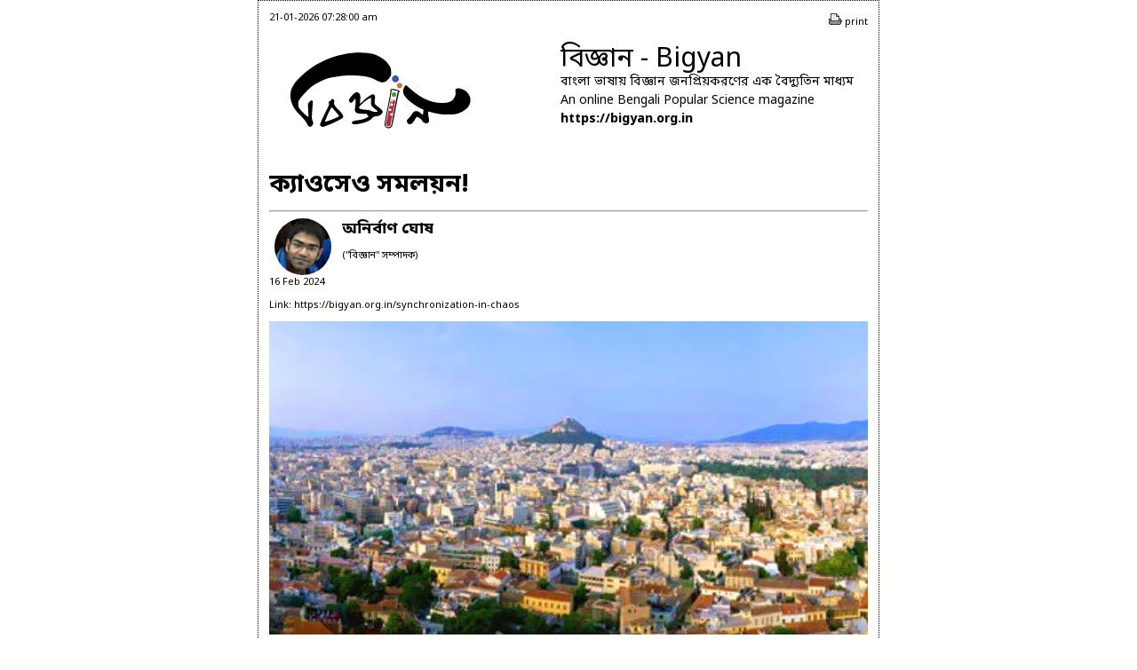

--- FILE ---
content_type: text/html; charset=UTF-8
request_url: https://bigyan.org.in/print/post/synchronization-in-chaos
body_size: 6550
content:
<!DOCTYPE HTML><html lang=en-US><head><meta charset="UTF-8"><meta http-equiv="Content-Type" content="text/html; charset=UTF-8"><link rel=dns-prefetch href=//fonts.googleapis.com><link rel=dns-prefetch href=//www.google-analytics.com><link rel=stylesheet id=theme-google-font-css  href='https://fonts.googleapis.com/css2?family=Noto+Sans+Bengali%3Awght%40400%3B700&#038;display=swap&#038;ver=5.7.9' type=text/css media=all><link rel=stylesheet href=https://bigyan.org.in/wp-content/cache/minify/a5ff7.css media=all><link rel=stylesheet href=https://bigyan.org.in/wp-content/cache/minify/631ea.css media=all><title>Print post :: ক্যাওসেও সমলয়ন!</title><style>body{margin:0px;padding:0px;text-align:center;color:#000;font-family:'Noto Sans Bengali',sans-serif;font-weight:400}h1,h2,h3,h4,h5,h6{font-weight:700}.print_wrapper{width:100;max-width:700px;box-sizing:border-box;padding:12px;border:1px dotted #000;margin:auto}.print_content{text-align:left}.print_content img{max-width:100%;height:auto}.print_content h1{margin:0px}.rtext{width:300px;float:left;margin:auto}.ltext{width:470px;float:left;font-size:8px;margin:auto}.clflt{clear:both;height:1px;width:100%;overflow:hidden}.post-auth{display:flex;flex-wrap:nowrap}.borg_coauth_img_link{display:inline-block;margin-right:12px}.borg_coauths{padding:0px 6px}.post-featimg{margin:0px;width:100%}.post-featimg img{width:100%;height:auto}.qrdiv{text-align:center}.qrdiv img{margin:auto}.rgt_dv{padding:8px 16px 8px 16px;box-sizing:border-box;float:right;text-align:left}.head_logo{float:left}.headcon h1{font-size:30px;font-weight:normal;margin:0px;padding:0px;line-height:30px}.headcon h2{font-weight:normal;font-size:14px;padding:0px;margin:0px}.headcon h3{padding:0px;margin:0px}a{color:inherit;text-decoration:none;border:none;outline:none}.lfsmargin{margin-right:8px;margin-bottom:2px}.lft_dv{width:260px;float:left}.wp-caption{padding:0px;border:1px solid #CCC;box-sizing:border-box;font-size:10pt;background:#FFF;box-shadow:0px 0px 5px #CCC;border-radius:4px;text-align:center;line-height:normal;max-width:100%}.wp-caption img{border-top-left-radius:4px;border-top-right-radius:4px;width:100%;height:auto}.wp-caption-text{padding-bottom:4px}.wp-block-image .aligncenter{text-align:center}.wp-block-image .alignright{text-align:right}.rfloat{float:left;width:400px}.lfloat{float:left}.alignright{float:right;margin:0 0 1em 1em}.alignleft{float:left;margin:0 1em 1em 0}.aligncenter{display:block;margin-left:auto;margin-right:auto}img.alignright{float:right;margin:0 0 1em 1em}img.alignleft{float:left;margin:0 1em 1em 0}img.aligncenter{display:block;margin-left:auto;margin-right:auto}a img.alignright{float:right;margin:0 0 1em 1em}a img.alignleft{float:left;margin:0 1em 1em 0}a img.aligncenter{display:block;margin-left:auto;margin-right:auto}.smlfnt{font-size:11px}</style> <script>function njsprint()
{
	window.print();
	return false;
}</script> <link href="https://bigyan.org.in/favicon.ico?v=2" rel="shortcut icon"  type=image/x-icon><link rel=canonical href=https://bigyan.org.in/synchronization-in-chaos></head><body onload="javascript: njsprint();"><div class=print_wrapper><p class="alignleft smlfnt">21-01-2026 07:28:00 am</p><p class="alignright smlfnt"><a href=# title=print onclick="javascript: return njsprint();"><img src=https://bigyan.org.in/print/print.gif width=15 height=15> print</a></p><div class=clflt>&nbsp;</div><div class=headcon><div class=lft_dv> <a href=https://bigyan.org.in class=head_logo><img src=https://bigyan.org.in/wp-content/themes/bigyan/assets/img/bigyan-logo.svg width=250 height=118 alt="বিজ্ঞান - Bigyan-logo"></a></div><div class=rgt_dv><h1><a href=https://bigyan.org.in>বিজ্ঞান - Bigyan</a></h1><h2>বাংলা ভাষায় বিজ্ঞান জনপ্রিয়করণের এক বৈদ্যুতিন মাধ্যম <br> An online Bengali Popular Science magazine</h2><h4>https://bigyan.org.in</h4></div><div class=clflt>&nbsp;</div></div><br><div class=print_content><h1>ক্যাওসেও সমলয়ন!</h1><hr><div class=post_auth><div class="post-auth smlfnt"><div class=borg_coauths><a href=https://bigyan.org.in/author/anirban-ghosh/ title="অনির্বাণ ঘোষ" class="borg_coauth_img_link lfloat"><img src=https://bigyan.org.in/wp-content/uploads/2024/02/anirban-ghosh-96x96.jpg class="avatar avatar-96 photo" alt=%e0%a6%85%e0%a6%a8%e0%a6%bf%e0%a6%b0%e0%a7%8d%e0%a6%ac%e0%a6%be%e0%a6%a3-%e0%a6%98%e0%a7%8b%e0%a6%b7 sizes="(max-width: 96px) 100vw, 96px" width=96 height=96></a><div class=lfloat><a href=https://bigyan.org.in/author/anirban-ghosh/ title="অনির্বাণ ঘোষ">অনির্বাণ ঘোষ</a><p>(&quot;বিজ্ঞান&quot; সম্পাদক)</p></div><div class=clflt>&nbsp;</div></div></div><div class=smlfnt>16 Feb 2024</div></div><div class=clflt>&nbsp;</div><p class=smlfnt>Link: https://bigyan.org.in/synchronization-in-chaos</p><div><figure class=post-featimg><img src=https://bigyan.org.in/wp-content/uploads/2024/02/athens.jpg alt=%e0%a6%95%e0%a7%8d%e0%a6%af%e0%a6%be%e0%a6%93%e0%a6%b8%e0%a7%87%e0%a6%93-%e0%a6%b8%e0%a6%ae%e0%a6%b2%e0%a7%9f%e0%a6%a8></figure></div> <br><div class=post-abstract>পদার্থবিদ্যার আপাত বিপরীতমুখী দুটো ধারণা হলো ক্যাওস আর সমলয়ন। ক্যাওসে দুটো সিস্টেম বা তন্ত্র আলাদাভাবে চলতে থাকে। অপরপক্ষে সবাই মিলে এক তালে চলারই আরেক নাম হলো সমলয়ন। কিন্তু নাছোড় বিজ্ঞানীরা এই দুটো ঘটনাকে মেলাতে চেয়েছেন আর তাতে সফলও হয়েছেন! শুধু তাই নয়, এই মেলবন্ধন ব্যবহার করে কীভাবে আরও সুরক্ষিতভাবে গোপন বার্তা পাঠানো যায় তার উপায়ও বাতলেছেন। এমনকি একদল বিজ্ঞানী লেজার রশ্মিতে এই দুটোর মেলবন্ধন ঘটিয়ে গ্রিসের এথেন্স (Athens) শহরাঞ্চলে 120 কিলোমিটার দূরে গোপন তথ্য আদানপ্রদানে সক্ষম হয়েছেন!</div><hr><p>গোপন সংকেত পাঠানো এবং আড়ি পেতে সেই সংকেত পড়ে ফেলা, দ্বিতীয় বিশ্বযুদ্ধের বোমাবাজির আড়ালে চলছিল আরেক যুদ্ধ। কে তাদের গোপন সংকেতকে কতটা সুরক্ষিত করতে পারে আর কে শত্রুর সংকেত-এর সুরক্ষাকে ভাঙতে পারে, সেই লড়াই চলছিল মিত্রশক্তি (ব্রিটেন, আমেরিকা) আর অক্ষশক্তির (জার্মানি, জাপান) মধ্যে। সেই যুদ্ধে যে জিতবে, বোমাবাজির যুদ্ধেও এগিয়ে সে। শত্রু কোথায় হামলা করবে, আগে থাকতে জেনে যাচ্ছে যে!</p><p>কিন্তু সেই সংকেতকে যদি এমন সুরক্ষা দেওয়া যেতো যে যাকে পাঠানো হচ্ছে, তার বাইরে আর কেউ সেটা পড়তে পারবে না, তাহলে কেমন হতো? তখন নিশ্চিন্ত হওয়া যেতো যে গোপন সংকেত গোপনই থাকছে। এই সংকেত গোপন রাখার অনেক ফিকির বেরিয়েছে। এর মধ্যে একটা হলো সংকেতটাকে একটা ক্যাওটিক (chaotic) সিগনালের মধ্যে লুকিয়ে রাখা।</p><figure class=wp-block-pullquote><blockquote><p>সংকেত গোপন রাখার অনেক ফিকির বেরিয়েছে। এর মধ্যে একটা হলো সংকেতটাকে একটা ক্যাওটিক (chaotic) সিগনালের মধ্যে লুকিয়ে রাখা।</p></blockquote></figure><h3>ক্যাওস (chaos)</h3><p>স্কুলে পদার্থবিদ্যার ক্লাসে আমরা যেসব সিস্টেম দেখি, (যেমন- সরল পেন্ডুলাম) তাদের ক্ষেত্রে প্রাথমিক অবস্থার সামান্য পরিবর্তন হলে চলপথেরও সামান্যই পরিবর্তন ঘটে।</p><figure class="wp-block-image size-large"><img loading=lazy width=574 height=264 src=https://bigyan.org.in/wp-content/uploads/2024/02/achaotic-system.gif alt class=wp-image-15360><figcaption><strong>অ-ক্যাওটিক সিস্টেম:</strong> প্রাথমিক অবস্থার সামান্য পরিবর্তন করলে<br>(A থেকে B) চলপথেরও সামান্যই পরিবর্তন ঘটছে।</figcaption></figure><p>কিন্তু ক্যাওটিক সিস্টেমে এটা খাটে না। সেক্ষেত্রে প্রাথমিক অবস্থার সামান্য পরিবর্তন করলেই চলপথের চেহারা পুরোপুরি বদলে যেতে পারে।</p><figure class="wp-block-image size-large"><img loading=lazy width=574 height=437 src=https://bigyan.org.in/wp-content/uploads/2024/02/chaotic-system.gif alt class=wp-image-15361><figcaption><strong>ক্যাওটিক সিস্টেম:</strong> প্রাথমিক অবস্থার সামান্য পরিবর্তন করলেই<br>(A থেকে B) চলপথের চেহারা পুরোপুরি বদলে যাচ্ছে।</figcaption></figure><p>যে কোনো একটা ক্যাওটিক চলপথ লক্ষ্য করলেও একটা অদ্ভুত জিনিস নজরে পড়বে। তার চলার কোনো মাথামুন্ডু নেই। হঠাৎ কোথায় কখন বাঁক নেবে কি চরকিপাক ঘুরবে বলা অসম্ভব।&nbsp;</p><figure class=wp-block-pullquote><blockquote><p>বিজ্ঞানীরা অঙ্ক কষে দেখিয়েছেন যে দুটো ক্যাওটিক সিস্টেমের মধ্যে যদি আন্তঃক্রিয়া থাকে তাহলে অনেক সময় তারা বেশ আলাদা আলাদা অবস্থা থেকে শুরু করলেও একটু পর একই তালে চলতে থাকে।</p></blockquote></figure><h3>সমলয়ন</h3><p>সমলয়ন হলো এমন একটা ব্যাপার যেখানে অনেকগুলো সিস্টেম আলাদা আলাদা অবস্থা থেকে শুরু করলেও একটু পর সবাই একই ছন্দে বাঁধা পড়ে যায়। এইটা সম্ভব হওয়ার জন্যে সিস্টেমগুলোর মধ্যে আন্তঃক্রিয়া (interaction) থাকা জরুরি।</p><figure class="wp-block-image size-large"><img loading=lazy width=574 height=378 src=https://bigyan.org.in/wp-content/uploads/2024/02/synchronous-system.gif alt class=wp-image-15362><figcaption><strong>সমলয়িত সিস্টেম:</strong> অনেকগুলো সিস্টেম আলাদা আলাদা অবস্থা থেকে<br>শুরু করলেও (A, B, C, এবং D) একটু পর সবাই একই ছন্দে বাঁধা পড়ে যাচ্ছে।</figcaption></figure><h3>সমলয়িত ক্যাওস</h3><p>ওপরের ছবিগুলো দেখে মনে হবে ক্যাওস আর সমলয়ন দুটো পরস্পর বিরোধী জিনিস। ক্যাওসে দুটো সিস্টেম কিছুতেই একসাথে চলতে চায় না, শুরুর অবস্থার একটু হেরফের হলেই একে অন্যের থেকে একদম আলাদাভাবে চলতে থাকে। অন্যদিকে সবাই মিলে এক তালে চলারই আরেক নাম হলো সমলয়ন। কিন্তু বিজ্ঞানীরা অঙ্ক কষে দেখিয়েছেন যে দুটো ক্যাওটিক সিস্টেমের মধ্যে যদি আন্তঃক্রিয়া থাকে তাহলে অনেক সময় তারা বেশ আলাদা আলাদা অবস্থা থেকে শুরু করলেও একটু পর একই তালে চলতে থাকে। এই চলাটা আগের মতোই মাথামুন্ডুহীন ক্যাওটিক পথেই হয়, কিন্তু দুটো সিস্টেমই একই ক্যাওটিক পথে চলতে থাকে। অর্থাৎ ক্যাওস আর সমলয়নের মেলবন্ধন ঘটে [1]।</p><figure class="wp-block-image size-large"><img loading=lazy width=574 height=300 src=https://bigyan.org.in/wp-content/uploads/2024/02/synced-chaotic-system.gif alt class=wp-image-15363><figcaption><strong>সমলয়িত ক্যাওটিক সিস্টেম:</strong> দুটো ক্যাওটিক সিস্টেম আলাদা অবস্থা থেকে<br>শুরু করলেও (A আর B) শেষমেষ একই তালে কিন্তু ক্যাওটিক পথে চলছে।</figcaption></figure><h3>এইসব করে লাভ কী ?</h3><p>আপাত দৃষ্টিতে তোমাদের মনে হতেই পারে এইরকম ভীষণ তাত্ত্বিক গবেষণা আমাদের দৈনন্দিন জীবনে কোনো কাজে লাগে না। এসব তাত্ত্বিক গবেষণা বিজ্ঞানীদের আকাশকুসুম মাত্র। কিন্তু এই ক্যাওস এবং সমলয়ন মেলবন্ধনের অসাধারণ এক প্রয়োগও বিজ্ঞানীরা ভেবে বার করেছেন [2]।&nbsp;</p><p>প্রয়োগটা বুঝতে সুবিধা হবে যদি ধরো A আর B আসলে দুটো বস্তুকণা নয়, বরং দুটো লেজার রশ্মি। আর ছবিতে দুটো বস্তুর চলপথ নয়, বরং সময়ের সাথে সাথে ওই লেজার দুটোর তীব্রতার পরিবর্তনকে দেখাচ্ছে (X-অক্ষ: সময়, Y-অক্ষ: রশ্মির তীব্রতা)। অর্থাৎ লেজার দুটোর তীব্রতা সময়ের সাথে ক্যাওটিক ভাবে বাড়ছে-কমছে। আরও ভাবো A লেজার যন্ত্রটা দুর্গার হাতে ধরা আছে যা থেকে সে রশ্মি পাঠাচ্ছে অনেক দূরে বসা গোপালকে। গোপালের হাতে ধরা রয়েছে B লেজার যন্ত্র। B-যন্ত্রের ওপর A-রশ্মি পড়ে তাকে উত্তেজিত করছে যার ফলে তার থেকে নিজস্ব B-রশ্মি বেরোচ্ছে। এবং সমলয়নটা ঘটছে এইভাবে দুটো রশ্মির আন্তঃক্রিয়ার ফলে। অর্থাৎ শুরুর একটু সময় পর থেকে A-রশ্মি আর B-রশ্মির তীব্রতা সমান তালে কিন্তু ক্যাওটিকভাবে ওঠা নামা করছে।&nbsp;&nbsp;</p><p>এইবার মনে করো দুর্গা গোপালকে একটা গোপন সংকেত পাঠাতে চায় তার A লেজার রশ্মির মাধ্যমে। ধরো সে খুব সহজেই A-রশ্মির ক্যাওটিক ওঠা নামার সাথে আরও একটু-আধটু পরিবর্তন জুড়ে দিতে পারে। অর্থাৎ মূল ক্যাওটিক রশ্মির সাথে কম তীব্রতাসম্পন্ন সাধারণ (অর্থাৎ ক্যাওটিক নয়) একটা আলোকতরঙ্গের উপরিপাত (superposition) ঘটিয়ে দিতে পারে। এই ক্যাওটিক নয় যে পরিবর্তনটুকু সেইটার মধ্যেই দুর্গার গোপন সংকেতটা আছে।</p><p>এই অর্থপূর্ণ সংকেতটুকু তৃতীয় কোনো লোকের পক্ষে জানা অসম্ভব কারণ ওই সামান্য পরিবর্তনগুলো বিদঘুটে মাথামুন্ডুহীন ক্যাওটিক সংকেতের সাথে মিশিয়ে আছে। কিন্তু গোপালের কথা আলাদা। তার নিজের B-রশ্মি সমলয়নের কারণে A-রশ্মির ক্যাওটিক অংশটুকুর সাথে তাল মিলিয়ে চলছে। মজাটা হলো A-রশ্মিতে দুর্গার ওই ইচ্ছাকৃত একটু-আধটু নন-ক্যাওটিক পরিবর্তনগুলো কিন্তু B-রশ্মির সাথে সমলয়িত হয় না, খালি ক্যাওটিক অংশটুকুই হয়। এইটা বিজ্ঞানীরা অঙ্ক কষে প্রমাণ করেছেন। সুতরাং গোপাল দুর্গার থেকে আসা A-রশ্মির থেকে নিজের হাতে থাকা B-রশ্মি বিয়োগ করলেই দুর্গার ওই ইচ্ছাকৃত একটু-আধটু পরিবর্তনগুলো ধরে ফেলবে। অর্থাৎ দুর্গার পাঠানো গোপন সংকেত বুঝে যাবে!</p><figure class="wp-block-image size-large"><img loading=lazy width=1024 height=403 src=https://bigyan.org.in/wp-content/uploads/2024/02/Signal_transmission_encryption_using_chaos-1024x403.jpg alt class=wp-image-15370 srcset="https://bigyan.org.in/wp-content/uploads/2024/02/Signal_transmission_encryption_using_chaos-1024x403.jpg 1024w, https://bigyan.org.in/wp-content/uploads/2024/02/Signal_transmission_encryption_using_chaos-574x226.jpg 574w, https://bigyan.org.in/wp-content/uploads/2024/02/Signal_transmission_encryption_using_chaos-768x302.jpg 768w, https://bigyan.org.in/wp-content/uploads/2024/02/Signal_transmission_encryption_using_chaos-600x236.jpg 600w, https://bigyan.org.in/wp-content/uploads/2024/02/Signal_transmission_encryption_using_chaos.jpg 1253w" sizes="(max-width: 1024px) 100vw, 1024px"><figcaption><strong>গোপনে সংকেত পাঠানো:</strong> সমলয়িত কিন্তু ক্যাওটিক লেজার রশ্মি ব্যবহার করে দুর্গা গোপালকে গোপনে সংকেত পাঠাচ্ছে।</figcaption></figure><p>ক্যাওটিক সংকেতের সাথে অর্থপূর্ণ সংকেত মিশিয়ে এইভাবে গোপন তথ্য আদানপ্রদানের উপায়টা বছর তিরিশ আগে বিজ্ঞানীরা তাত্ত্বিক ভাবে ভেবেছিলেন। ল্যাবরেটরিতে কয়েকটা ছোট পরীক্ষা করেও এটা যাচাই করা হয়েছিল। কিন্তু 2005 সালে গ্রিসের এথেন্স শহরে একদল বিজ্ঞানী অপটিক্যাল ফাইবার আর লেজার রশ্মি ব্যবহার করে 120 কিলোমিটার দূরে গোপন তথ্য আদানপ্রদানে সক্ষম হয়েছেন [3] !</p><p>সুতরাং বুঝতেই পারছো অদূর ভবিষ্যতে হয়তো তোমার ব্যাঙ্কের জমা-খরচের হিসেব বা ইমেল -এর মেসেজের গোপনীয়তা রক্ষা করা যায় ক্যাওস আর সমলয়নের মেলবন্ধনের মাধ্যমেই।&nbsp;</p><p class=has-text-align-right>(<a href=https://www.nature.com/articles/438298b target=_blank rel="noreferrer noopener">প্রচ্ছদের ছবির সূত্র</a>: Nature )</p><p><strong>রেফারেন্স:</strong></p><p>[1]<a href=https://doi.org/10.1038/438298b> </a><a href=https://journals.aps.org/prl/abstract/10.1103/PhysRevLett.64.821 target=_blank rel="noreferrer noopener">Pecora, L. M. &amp; Carroll, T. L., Synchronization in chaotic systems. Phys. Rev. Lett. <strong>64</strong></a><a href=https://journals.aps.org/prl/abstract/10.1103/PhysRevLett.64.821>, 821 (1990)</a></p><p>[2] <a href=https://ieeexplore.ieee.org/document/246163 target=_blank rel="noreferrer noopener">Cuomo, K. M., Oppenheim, A. V. &amp; Strogatz, S. H. Synchronization of Lorenz-based chaotic circuits with applications to communications. <em>IEEE Trans. Circuits Syst. II</em> <strong>40</strong>, 626–633 (1993)</a></p><p>[3] <a href=https://www.nature.com/articles/nature04275 target=_blank rel="noreferrer noopener">Argyis, A. et al, Chaos-based communications at high bit rates using commercial fibre-optic links. <em>Nature</em> volume <strong>438</strong>, 343–346 (2005)</a></p><p>[4] <a href=https://doi.org/10.1038/438298b target=_blank rel="noreferrer noopener">Roy, R. Chaos down the line. <em>Nature</em> 438, 298 (2005)</a></p><div class=qrdiv><p>লেখাটি অনলাইন পড়তে হলে নিচের কোডটি স্ক্যান করো।</p><figure><img src="https://bigyan.org.in/print/qr.php?link=https%3A%2F%2Fbigyan.org.in%2Fsynchronization-in-chaos" width=250 height=250></figure><p>Scan the above code to read the post online.</p></div><p class=smlfnt>Link: https://bigyan.org.in/synchronization-in-chaos</p><p class="alignright smlfnt"><a href=# title=print onclick="javascript: return njsprint();"><img src=https://bigyan.org.in/print/print.gif width=15 height=15> print</a></p><div class=clflt>&nbsp;</div></div> <br><footer>&copy; and &reg; by বিজ্ঞান - Bigyan, 2013-26</footer></div><script defer src="https://static.cloudflareinsights.com/beacon.min.js/vcd15cbe7772f49c399c6a5babf22c1241717689176015" integrity="sha512-ZpsOmlRQV6y907TI0dKBHq9Md29nnaEIPlkf84rnaERnq6zvWvPUqr2ft8M1aS28oN72PdrCzSjY4U6VaAw1EQ==" data-cf-beacon='{"version":"2024.11.0","token":"ab7c7cdb79ad48159cdd34f3745de5bb","r":1,"server_timing":{"name":{"cfCacheStatus":true,"cfEdge":true,"cfExtPri":true,"cfL4":true,"cfOrigin":true,"cfSpeedBrain":true},"location_startswith":null}}' crossorigin="anonymous"></script>
</body></html>

--- FILE ---
content_type: image/svg+xml
request_url: https://bigyan.org.in/wp-content/themes/bigyan/assets/img/bigyan-logo.svg
body_size: 4658
content:
<?xml version="1.0" encoding="UTF-8" standalone="no"?>
<svg
   xmlns:dc="http://purl.org/dc/elements/1.1/"
   xmlns:cc="http://creativecommons.org/ns#"
   xmlns:rdf="http://www.w3.org/1999/02/22-rdf-syntax-ns#"
   xmlns:svg="http://www.w3.org/2000/svg"
   xmlns="http://www.w3.org/2000/svg"
   xmlns:sodipodi="http://sodipodi.sourceforge.net/DTD/sodipodi-0.dtd"
   xmlns:inkscape="http://www.inkscape.org/namespaces/inkscape"
   version="1.1"
   id="svg4389"
   x="0px"
   y="0px"
   viewBox="0 0 302 160.7"
   style="enable-background:new 0 0 302 160.7;"
   xml:space="preserve"
   sodipodi:docname="2021_bigyan-logo.svg"
   inkscape:version="1.0.2 (e86c870879, 2021-01-15, custom)"><metadata
     id="metadata105"><rdf:RDF><cc:Work
         rdf:about=""><dc:format>image/svg+xml</dc:format><dc:type
           rdf:resource="http://purl.org/dc/dcmitype/StillImage" /><dc:title>Artboard 1</dc:title></cc:Work></rdf:RDF></metadata><defs
     id="defs103" /><sodipodi:namedview
     pagecolor="#ffffff"
     bordercolor="#666666"
     borderopacity="1"
     objecttolerance="10"
     gridtolerance="10"
     guidetolerance="10"
     inkscape:pageopacity="0"
     inkscape:pageshadow="2"
     inkscape:window-width="1920"
     inkscape:window-height="1001"
     id="namedview101"
     showgrid="false"
     inkscape:zoom="2"
     inkscape:cx="172.46638"
     inkscape:cy="14.527417"
     inkscape:window-x="-9"
     inkscape:window-y="41"
     inkscape:window-maximized="1"
     inkscape:current-layer="g967"
     inkscape:document-rotation="0" /><style
     type="text/css"
     id="style2">
	.st0{fill:#F5F5F3;}
	.st1{fill:#C6466C;stroke:#FFFFFF;stroke-width:0.15;}
	.st2{fill:#C6466C;}
	.st3{fill:#FFFFFF;}
	.st4{fill:#000080;}
	.st5{fill:#800000;}
	.st6{fill:#040404;}
	.st7{fill:#008000;}
</style><title
     id="title6">Artboard 1</title><g
     transform="translate(-103.81619,359.05277)"
     id="g4236-7"><g
       id="g4258-2"><g
         id="g5440-8"><g
           id="g5481"
           transform="matrix(14.124216,0,0,14.124216,91.707881,1374.5757)"><g
             id="g98-2"
             transform="matrix(0.1166796,0,0,0.1166796,0.60881131,-105.88465)"><text
   xml:space="preserve"
   style="font-style:normal;font-weight:normal;font-size:19.5787px;line-height:2.25;font-family:sans-serif;letter-spacing:0px;word-spacing:0px;fill:#000000;fill-opacity:1;stroke:none;stroke-width:1.12954"
   x="15.422341"
   y="150.99379"
   id="text6375"><tspan
     sodipodi:role="line"
     id="tspan6373"
     x="15.422341"
     y="150.99379"
     style="stroke-width:1.12954">যারা ভালোবাসে, বা ভয় পায় তাদের জন্য</tspan></text>
</g><g
             id="g4888"
             transform="matrix(0.08350508,0,0,0.08350508,1.2351301,-101.902)"><g
               id="g4646-6"
               style="fill:#ec00dc;fill-opacity:0.98039216"><g
                 id="g4862"
                 transform="rotate(-0.4122616,173.19205,104.58546)"
                 style="fill:#ec00dc;fill-opacity:0.98039216"><path
                   sodipodi:nodetypes="cccccscccccc"
                   style="fill:#ec00dc;fill-opacity:0.98039216;stroke:#ffffff;stroke-width:0.15000001"
                   d="m 167.5,83.2 6.7,1.7 c 0.2,0 0.3,0.2 0.2,0.4 l -7.54788,38.24788 v 0 c 0,0.0409 0.0757,-0.37357 0.0647,-0.34507 -0.0427,0.11081 -0.23726,0.57673 -0.3168,0.49719 v 0 l -6.7,-1.7 c -0.2,0 -0.3,-0.2 -0.2,-0.4 l 7.5,-38.2 c 0,-0.2 0.1,-0.3 0.3,-0.2 z"
                   class="st1"
                   id="rect4648-2"
                   inkscape:connector-curvature="0" /><path
                   sodipodi:nodetypes="ccccsccc"
                   style="fill:#ec00dc;fill-opacity:0.98039216;stroke-width:1.02674544"
                   d="m 159.87866,123.63104 c -0.64363,-1.93427 0.30198,-3.98989 2.23657,-4.69484 1.92968,-0.60507 3.99126,0.39837 4.6447,2.13288 l -0.005,0.0999 c 0.2703,0.81233 0.22839,1.65137 -0.0174,2.39747 -0.33952,1.03048 -1.097,1.88847 -2.21912,2.29737 -1.92968,0.60507 -3.99126,-0.39837 -4.6398,-2.23276 -0.005,0.0999 -0.005,0.0999 0,0"
                   class="st2"
                   id="path4650-9"
                   inkscape:connector-curvature="0" /></g></g><path
               inkscape:connector-curvature="0"
               id="path4652-6"
               class="st3"
               d="m 166.5,92.7 c -0.5,-1.1 0.1,-2.4 1.2,-2.9 1.1,-0.5 2.4,0.1 2.9,1.2 0.5,1.1 -0.1,2.4 -1.2,2.9 -1.1,0.5 -2.4,0 -2.9,-1.2 v 0"
               style="fill:#ffffff" /><path
               inkscape:connector-curvature="0"
               id="path4654-0"
               class="st3"
               d="m 166.2,108.1 c -0.4,-0.9 0.1,-2 1,-2.4 0.9,-0.4 2,0.1 2.4,1 0.4,0.9 -0.1,2 -1,2.4 -0.9,0.4 -2,-0.1 -2.4,-1 v 0"
               style="fill:#ffffff" /><path
               inkscape:connector-curvature="0"
               id="path4656-0"
               class="st3"
               d="m 164.5,100.9 c -0.4,-1 0,-2.1 1,-2.5 1,-0.4 2.1,0 2.5,1 0.4,1 0,2.1 -1,2.5 -0.9,0.4 -2.1,0 -2.5,-1 v 0"
               style="fill:#ffffff" /><path
               inkscape:connector-curvature="0"
               id="path4658-8"
               class="st3"
               d="m 167.4,86.3 c -0.4,-0.9 0.1,-2 1,-2.4 0.9,-0.4 2,0.1 2.4,1 0.4,0.9 -0.1,2 -1,2.4 -0.9,0.4 -2,0 -2.4,-1 v 0"
               style="fill:#ffffff;fill-opacity:0.98039216" /><path
               inkscape:connector-curvature="0"
               id="path4660-5"
               class="st4"
               d="m 169.4,53 c -1.2,-2.8 0.1,-6 2.9,-7.2 2.8,-1.2 6,0.1 7.2,2.9 1.2,2.8 -0.1,6 -2.9,7.2 v 0 c -2.8,1.2 -6,-0.1 -7.2,-2.9"
               style="fill:#a500b3;fill-opacity:0.98039216" /><path
               inkscape:connector-curvature="0"
               id="path4662-3"
               class="st5"
               d="m 176.9,63.3 c -0.9,-2.2 0.1,-4.8 2.3,-5.7 2.2,-0.9 4.8,0.1 5.7,2.3 0.9,2.2 -0.1,4.8 -2.3,5.7 v 0 c -2.2,0.9 -4.8,-0.1 -5.7,-2.3"
               style="fill:#9578ff;fill-opacity:0.98039216" /><path
               inkscape:connector-curvature="0"
               id="path4664-5"
               class="st6"
               d="m 161.1,128.9 c -2,-0.9 -3.5,-2.7 -3.9,-4.9 0.4,-3.9 1,-7.8 1.8,-11.6 1.1,-5.7 2.9,-15.1 4,-20.9 1.1,-5.8 2.4,-12.7 2.9,-15.1 0.4,-2.1 0.7,-4.3 0.7,-6.5 -0.2,-3.3 0.5,-3.6 7.2,-2.3 4,0.8 5.8,1.3 6.4,2 1.1,1.1 1.1,1.7 0.1,2.6 -0.5,0.5 -2.2,8.4 -5.6,26.7 -3.5,18.7 -5.1,26.4 -5.8,27.6 -1.7,2.6 -5,3.7 -7.8,2.4 z m 5.2,-2.1 c 1.5,-1.2 1.6,-1.5 2.7,-7.8 0.7,-3.6 2,-10.3 2.8,-14.9 0.8,-4.6 2.6,-13.7 3.8,-20.2 1.3,-7 2.5,-12.2 2.9,-12.6 0.4,-0.4 0.6,-0.8 0.5,-0.9 -0.1,-0.1 -8.9,-1.9 -10.4,-2 -0.9,-0.1 -1,0.1 -0.5,0.7 0.6,0.9 1.3,-2.9 -6.8,39 -2.6,13.8 -2.8,15.5 -2.2,17.3 1.1,2.5 4.8,3.3 7.2,1.4 z"
               style="fill:#040404" /><g
               id="path4666-4"><g
                 id="g20-6"><path
                   inkscape:connector-curvature="0"
                   d="M 36.8,125.5 C 36,124.9 35.4,124 35.1,123 c 0,-2 -5.8,-9.4 -12.6,-15.9 -1.1,-1 -2.1,-2.1 -3,-3.3 -0.3,-0.4 -0.5,-0.8 -0.8,-1.1 -0.6,-0.8 -1.3,-1.5 -2,-2.5 -0.8,-1.1 -1.6,-2.2 -2.3,-3.3 -1.1,-1.7 -2,-3.4 -2.7,-5.3 -1.3,-3 -2.2,-6.1 -2.7,-9.3 -0.4,-3.7 -0.4,-7.4 0.2,-11 0.8,-5.1 3.7,-9.7 6.6,-13.9 3.7,-5.3 10.5,-11.2 13.3,-14 1,-1 2,-2 3.2,-2.8 1.1,-0.9 1.9,-1.6 2.9,-2.3 1,-0.8 2.1,-1.5 3.1,-2.3 0.6,-0.5 1.2,-0.9 1.8,-1.4 0.6,-0.5 1.3,-0.9 1.9,-1.3 0.8,-0.6 2,-1.5 2.9,-2.1 1.7,-1.2 3.4,-2.3 5.2,-3.3 4.5,-2.5 10.6,-5.4 13.7,-6.9 1.4,-0.8 2.9,-1.4 4.5,-2 2.4,-1 2.3,-0.9 10.3,-3.6 9.1,-2.9 18.5,-4.8 28,-5.8 10,-1 20.1,-0.6 30.1,1.1 2.8,0.6 5.6,1.5 8.2,2.7 0.8,0.4 0,0 0.1,0 1.1,0.4 2,1 3.1,1.5 0.6,0.3 1.2,0.5 1.7,0.9 3.3,1.9 6.4,4.1 9.2,6.6 3,2.8 6.9,8.3 8,11.5 0.6,2.1 0.9,4.2 0.8,6.4 0,3.5 -0.2,4.5 -1.3,6.8 -1.3,2.1 -2.8,4 -4.6,5.7 -0.3,0.3 -0.6,0.6 -1,0.9 -0.3,0.2 -0.5,0.5 -0.8,0.7 -0.2,0.1 -0.3,0.2 -0.5,0.3 l -0.8,0.4 -1,0.4 c -0.3,0.1 -0.6,0.3 -0.9,0.4 -0.8,0.2 -1.5,0.4 -2.3,0.5 -0.5,0.1 -1.1,0.1 -1.6,0 -3.2,-0.6 -3.4,-0.7 -9.2,-3.6 -3.1,-1.6 -6.3,-3 -9.6,-4.1 -1.3,-0.3 -3.1,-0.8 -4,-1 -10.7,-2.7 -33.7,-3.1 -45.8,-0.8 -3.3,0.7 -6.8,1.2 -7.5,1.2 -2.4,0.3 -4.7,0.8 -7,1.4 -4.4,1.1 -7.3,2.3 -13.4,5.3 -11.2,5.5 -14.7,8 -22.6,16.2 -5.5,5.4 -11.1,12.4 -12.3,15.2 -0.5,1.7 -0.7,3.4 -0.5,5.2 0.3,4.9 2,7.8 7.9,13.4 1.5,1.5 3.1,3 4.8,4.4 0.6,0.3 1.1,0.7 1.6,1.2 0.5,0.5 1,0.9 1.6,1.2 0.2,0 0.3,-1.6 0.2,-3.4 -0.1,-1.8 -0.3,-6.5 -0.5,-10.3 -0.4,-7.8 -0.2,-8.3 3,-11.4 1.9,-1.8 1.9,-1.8 3.2,-1 l 1.3,0.8 -0.3,4.6 c -0.2,2.5 -0.5,7.1 -0.8,10.4 -0.8,10.2 -0.6,14.4 0.5,16 1.8,2.6 1.4,6 -0.8,8.2 -2.2,2.2 -3.8,2.2 -6,0 z"
                   id="path18-4" /></g></g><g
               id="path4668-0"><g
                 id="g25-1"><path
                   inkscape:connector-curvature="0"
                   d="m 194,121.4 c -0.8,-0.9 -1.4,-2.1 -1.6,-3.3 -0.2,-1.4 0.1,-1.8 2.4,-3.9 2,-1.9 3.7,-4 5.1,-6.3 3,-4.9 5,-6.3 8.4,-5.7 2.3,0.3 4.2,1.5 7.3,4.4 2.2,2.1 2.4,1.8 2.9,-3.2 0.3,-2.8 0.2,-3.7 -0.3,-3.8 -1.3,-0.4 -2.5,-1 -3.7,-1.6 -3.1,-1.5 -6.1,-3.3 -9,-5.3 -2,-1.3 -3.7,-2.5 -5.6,-4 -1.8,-1.3 -3.5,-2.7 -5.1,-4.2 -1.6,-1.6 -3.1,-3.3 -4.5,-5 -1.1,-1.2 -2,-2.5 -2.6,-4 -0.7,-2 -1.1,-4 -1.1,-6.1 0.2,-2.2 1,-4.3 2.3,-6.1 0.6,-0.9 1.3,-2.2 2.4,-2.2 0.9,0 1.5,1.1 2.2,1.7 4,3.2 8.1,7.3 11.7,9.9 6.2,4.6 13.3,9.8 24.1,13.4 6.2,2.2 12.7,3.2 19.3,3.1 4.5,-0.1 9.2,-0.5 13.1,-2.5 2.8,-1.6 5,-4.1 6.3,-7.1 1.3,-3 1.1,-2.6 1.4,-4.6 0.4,-2.5 -1,-7.3 0.6,-8.2 3.1,-2 7.9,-0.2 11,0.9 8.4,3.1 13.7,13.2 11.3,21.3 -0.4,1.5 -1,2.9 -1.7,4.2 -0.4,0.5 -0.7,1.1 -0.9,1.7 0,1 -6.6,6.5 -9.6,8 -5.3,2.6 -6.7,3.1 -11.4,4.1 -4,0.8 -16.2,0.9 -21.5,0.2 -5.3,-0.7 -11.3,-1.9 -15,-2.9 -2.1,-0.5 -4.3,-1.1 -5,-1.2 l -1.3,-0.2 0.2,3.2 c 0.2,2.2 0.5,4.4 0.9,6.5 1,5.1 0.9,6.2 -0.9,7.8 -1.4,1.2 -1.8,1.4 -3.5,1.2 -2.7,-0.4 -5,-2.1 -6.3,-4.6 -0.4,-1 -1.1,-1.8 -2,-2.4 -0.9,-0.6 -1.8,-1.2 -2.7,-1.8 -2.9,-2.3 -3.5,-2.2 -4.9,0.3 -4.3,7.5 -6.7,10 -9.6,10 -1.5,0 -2,-0.3 -3.2,-1.7 z"
                   id="path23-2" /></g></g><g
               id="path4670-4"><g
                 id="g30-2"><path
                   inkscape:connector-curvature="0"
                   d="m 106.6,122 c -1.5,-1.4 -1.5,-2 0.2,-3.2 1.4,-1 3.4,-1.6 8.7,-2.2 7.2,-0.9 12.5,-2.7 15.7,-5.2 l 1.2,-0.9 -1.6,-1.3 c -1.1,-0.9 -1.5,-1.6 -1.2,-2.1 0.3,-0.8 -0.2,-0.8 -6.3,-0.8 -7.8,0 -10.5,-0.7 -12,-3 -1,-1.6 -1,-4.6 0.1,-11.8 0.6,-3.8 0.3,-9.2 -0.5,-9.2 -0.2,0 -0.8,0.7 -1.2,1.5 -0.7,1.2 -1.5,2.3 -2.4,3.3 -2.1,2.3 -3.8,2.4 -5.2,0.4 -0.80542,-1.059759 -1.14363,-2.029671 -0.88514,-3.214428 0.35129,-1.610117 1.80466,-3.617042 4.68514,-6.785572 5.3,-5.8 7.8,-6.8 10.8,-4.1 2.3,1.9 2.8,4.9 2.2,11.3 -0.2,2.7 -0.4,5.3 -0.5,5.7 -0.1,0.4 2.1,-1.3 4.6,-3.9 4.3,-4.4 10,-8.7 13.9,-10.5 2.4,-1.1 3.9,-0.7 4.9,1.4 0.7,1.5 0.7,2.1 0.2,6.1 -1,7 -0.7,7.7 5.4,12 3.6,2.6 5.8,4.6 6.6,6.2 0.6,0.9 0.6,2 0,2.8 -1.2,2.4 -3.2,4.2 -5.7,5 -2.4,0.7 -4.9,1.2 -7.4,1.5 -0.8,0 -1.9,0.8 -3.4,2.6 -0.8,1 -1.7,1.8 -2.7,2.6 -0.9,0.4 -1.8,0.8 -2.6,1.4 -4,2.5 -13.1,4.8 -20.8,5.5 -3.3,0.1 -3.6,0.1 -4.8,-1.1 z m 38.6,-18.9 c 1.5,-0.4 1.3,-1.2 -0.9,-2.8 -3.4,-2.4 -6.2,-5 -7.3,-6.6 -1,-1.4 -1.1,-2.1 -1.1,-7.2 v -5.6 l -1.7,0.7 c -3.3,1.4 -9.9,6.1 -12.4,8.9 -0.7,0.8 -1.9,2 -2.7,2.8 -4.2,4.2 -2,5.9 9,6.8 4.8,0.4 6,0.7 8.2,1.8 2.8,1.4 5.9,1.8 8.9,1.2 z"
                   id="path28-8"
                   sodipodi:nodetypes="cccccccsccscccscccscccccccccccccccccscccscsc" /></g></g><g
               id="path4672-8"><g
                 id="g35-9"><path
                   inkscape:connector-curvature="0"
                   d="m 56.7,125.8 c -1.6,-1.6 -1.5,-1.9 -0.8,-3.7 1.1,-3.1 5.5,-12.8 9.3,-20.4 4.6,-9.3 5,-10.6 4.3,-11.8 -1.1,-1.7 -0.7,-2.8 1.3,-3.7 1,-0.4 1.9,-1.1 1.9,-1.4 0,-0.3 0.5,-0.9 1.2,-1.4 0.6,-0.6 1.6,-0.7 2.3,-0.3 1.4,0.7 2.4,3.4 1.7,4.8 -1.4,2.6 0.4,5.9 7.1,12.5 2.1,2.1 4.1,4.4 5.8,6.9 0.7,0.7 1.1,1.7 1.2,2.7 0.2,0.7 0.1,1.5 -0.3,2.2 -0.3,0.5 -0.7,1 -1.2,1.3 -4,2.5 -8.2,4.7 -12.5,6.7 -1.3,0.6 -2.7,1.3 -4.4,2 -3.4,1.3 -3.3,1.3 -7.8,3.1 -1.7,0.8 -3.4,1.4 -5.3,1.7 -1.7,0.3 -2.2,0.4 -3.8,-1.2 z M 67.4,118 c 9.3,-3 17.6,-6.8 18,-7.9 0.2,-0.5 -0.9,-1.9 -2.4,-3.7 -1.1,-1.4 -2.1,-2.4 -2.4,-2.8 -0.1,-0.2 -1.7,-1.8 -3.1,-3.6 -3.8,-5.1 -3.7,-4.8 -7,1.7 -0.7,1.4 -1.3,2.6 -1.8,3.7 -0.5,1.1 -0.9,1.8 -1.1,2.4 -0.2,0.6 -0.5,1.1 -0.7,1.5 -0.8,2.2 -4.2,9.6 -3.4,9.8 0.3,0 2.1,-0.5 3.9,-1.1 z"
                   id="path33-0" /></g></g><path
               inkscape:connector-curvature="0"
               id="path4684-8"
               class="st7"
               d="m 168.9,77.6 c -0.9,-1.8 -0.2,-4 1.6,-5 1.8,-0.9 4,-0.2 5,1.6 0.9,1.8 0.2,4 -1.6,5 -1.8,1 -4,0.2 -5,-1.6 v 0"
               style="fill:#6e02fa;fill-opacity:0.98039216" /></g></g></g></g></g><g
     id="g971"
     transform="matrix(0.67730931,0,0,0.67730931,38.953096,-277.87598)"><g
       id="g969"><g
         id="g967"><g
           id="g1102"
           transform="matrix(1.4340401,0,0,1.4246677,-50.292917,428.00853)"
           inkscape:export-xdpi="96"
           inkscape:export-ydpi="96"><g
             id="g1063"
             style="fill:#b42b41;fill-opacity:1"><path
               id="path921"
               class="st1"
               d="m 167.5,83.2 6.7,1.7 c 0.2,0 0.3,0.2 0.2,0.4 l -7.5,38.2 c 0,0.2 -0.2,0.3 -0.3,0.2 v 0 c -4.41199,-1.03733 -6.93561,-1.79403 -6.9,-2.1 l 7.5,-38.2 c 0,-0.2 0.1,-0.3 0.3,-0.2 z"
               sodipodi:nodetypes="ccccscccc"
               style="fill:#b42b41;fill-opacity:1" /><path
               id="path923"
               class="st2"
               d="m 159.88129,124.19217 c -0.33857,-0.87588 -0.28508,-1.69544 -0.11567,-2.53899 0.21657,-1.07858 1.09119,-1.8298 2.10915,-2.26101 1.88857,-0.7 3.98697,0.2 4.72141,1.9 v 0.1 c 0.28058,0.72584 0.63713,0.0621 0.23383,2.08341 -0.22675,1.13644 -1.06022,2.22221 -2.22731,2.71659 -1.88856,0.7 -3.98697,-0.2 -4.72141,-2 0,0.1 0,0.1 0,0"
               style="fill:#b42b41;fill-opacity:1;stroke-width:1.02431"
               sodipodi:nodetypes="cscccsccc" /></g><path
             id="path927"
             class="st3"
             d="m 166.5,92.7 c -0.5,-1.1 0.1,-2.4 1.2,-2.9 1.1,-0.5 2.4,0.1 2.9,1.2 0.5,1.1 -0.1,2.4 -1.2,2.9 -1.1,0.5 -2.4,0 -2.9,-1.2 v 0" /><path
             id="path929"
             class="st3"
             d="m 166.2,108.1 c -0.4,-0.9 0.1,-2 1,-2.4 0.9,-0.4 2,0.1 2.4,1 0.4,0.9 -0.1,2 -1,2.4 -0.9,0.4 -2,-0.1 -2.4,-1 v 0" /><path
             id="path931"
             class="st3"
             d="m 164.5,100.9 c -0.4,-1 0,-2.1 1,-2.5 1,-0.4 2.1,0 2.5,1 0.4,1 0,2.1 -1,2.5 -0.9,0.4 -2.1,0 -2.5,-1 v 0" /><path
             id="path933"
             class="st3"
             d="m 167.4,86.3 c -0.4,-0.9 0.1,-2 1,-2.4 0.9,-0.4 2,0.1 2.4,1 0.4,0.9 -0.1,2 -1,2.4 -0.9,0.4 -2,0 -2.4,-1 v 0" /><path
             id="path935"
             class="st4"
             d="m 169.4,53 c -1.2,-2.8 0.1,-6 2.9,-7.2 2.8,-1.2 6,0.1 7.2,2.9 1.2,2.8 -0.1,6 -2.9,7.2 v 0 c -2.8,1.2 -6,-0.1 -7.2,-2.9"
             style="fill:#3d549e;fill-opacity:1" /><path
             id="path937"
             class="st5"
             d="m 176.9,63.3 c -0.9,-2.2 0.1,-4.8 2.3,-5.7 2.2,-0.9 4.8,0.1 5.7,2.3 0.9,2.2 -0.1,4.8 -2.3,5.7 v 0 c -2.2,0.9 -4.8,-0.1 -5.7,-2.3"
             style="fill:#d6722d;fill-opacity:1" /><path
             id="path939"
             class="st6"
             d="m 161.1,128.9 c -2,-0.9 -3.5,-2.7 -3.9,-4.9 0.4,-3.9 1,-7.8 1.8,-11.6 1.1,-5.7 2.9,-15.1 4,-20.9 1.1,-5.8 2.4,-12.7 2.9,-15.1 0.4,-2.1 0.7,-4.3 0.7,-6.5 -0.2,-3.3 0.5,-3.6 7.2,-2.3 4,0.8 5.8,1.3 6.4,2 1.1,1.1 1.1,1.7 0.1,2.6 -0.5,0.5 -2.2,8.4 -5.6,26.7 -3.5,18.7 -5.1,26.4 -5.8,27.6 -1.7,2.6 -5,3.7 -7.8,2.4 z m 5.2,-2.1 c 1.5,-1.2 1.6,-1.5 2.7,-7.8 0.7,-3.6 2,-10.3 2.8,-14.9 0.8,-4.6 2.6,-13.7 3.8,-20.2 1.3,-7 2.5,-12.2 2.9,-12.6 0.4,-0.4 0.6,-0.8 0.5,-0.9 -0.1,-0.1 -8.9,-1.9 -10.4,-2 -0.9,-0.1 -1,0.1 -0.5,0.7 0.6,0.9 1.3,-2.9 -6.8,39 -2.6,13.8 -2.8,15.5 -2.2,17.3 1.1,2.5 4.8,3.3 7.2,1.4 z" /><g
             id="g945"><g
               id="g943"><path
                 d="M 36.8,125.5 C 36,124.9 35.4,124 35.1,123 c 0,-2 -5.8,-9.4 -12.6,-15.9 -1.1,-1 -2.1,-2.1 -3,-3.3 -0.3,-0.4 -0.5,-0.8 -0.8,-1.1 -0.6,-0.8 -1.3,-1.5 -2,-2.5 -0.8,-1.1 -1.6,-2.2 -2.3,-3.3 -1.1,-1.7 -2,-3.4 -2.7,-5.3 -1.3,-3 -2.2,-6.1 -2.7,-9.3 -0.4,-3.7 -0.4,-7.4 0.2,-11 0.8,-5.1 3.7,-9.7 6.6,-13.9 3.7,-5.3 10.5,-11.2 13.3,-14 1,-1 2,-2 3.2,-2.8 1.1,-0.9 1.9,-1.6 2.9,-2.3 1,-0.8 2.1,-1.5 3.1,-2.3 0.6,-0.5 1.2,-0.9 1.8,-1.4 0.6,-0.5 1.3,-0.9 1.9,-1.3 0.8,-0.6 2,-1.5 2.9,-2.1 1.7,-1.2 3.4,-2.3 5.2,-3.3 4.5,-2.5 10.6,-5.4 13.7,-6.9 1.4,-0.8 2.9,-1.4 4.5,-2 2.4,-1 2.3,-0.9 10.3,-3.6 9.1,-2.9 18.5,-4.8 28,-5.8 10,-1 20.1,-0.6 30.1,1.1 2.8,0.6 5.6,1.5 8.2,2.7 0.8,0.4 0,0 0.1,0 1.1,0.4 2,1 3.1,1.5 0.6,0.3 1.2,0.5 1.7,0.9 3.3,1.9 6.4,4.1 9.2,6.6 3,2.8 6.9,8.3 8,11.5 0.6,2.1 0.9,4.2 0.8,6.4 0,3.5 -0.2,4.5 -1.3,6.8 -1.3,2.1 -2.8,4 -4.6,5.7 -0.3,0.3 -0.6,0.6 -1,0.9 -0.3,0.2 -0.5,0.5 -0.8,0.7 -0.2,0.1 -0.3,0.2 -0.5,0.3 l -0.8,0.4 -1,0.4 c -0.3,0.1 -0.6,0.3 -0.9,0.4 -0.8,0.2 -1.5,0.4 -2.3,0.5 -0.5,0.1 -1.1,0.1 -1.6,0 -3.2,-0.6 -3.4,-0.7 -9.2,-3.6 -3.1,-1.6 -6.3,-3 -9.6,-4.1 -1.3,-0.3 -3.1,-0.8 -4,-1 -10.7,-2.7 -33.7,-3.1 -45.8,-0.8 -3.3,0.7 -6.8,1.2 -7.5,1.2 -2.4,0.3 -4.7,0.8 -7,1.4 -4.4,1.1 -7.3,2.3 -13.4,5.3 -11.2,5.5 -14.7,8 -22.6,16.2 -5.5,5.4 -11.1,12.4 -12.3,15.2 -0.5,1.7 -0.7,3.4 -0.5,5.2 0.3,4.9 2,7.8 7.9,13.4 1.5,1.5 3.1,3 4.8,4.4 0.6,0.3 1.1,0.7 1.6,1.2 0.5,0.5 1,0.9 1.6,1.2 0.2,0 0.3,-1.6 0.2,-3.4 -0.1,-1.8 -0.3,-6.5 -0.5,-10.3 -0.4,-7.8 -0.2,-8.3 3,-11.4 1.9,-1.8 1.9,-1.8 3.2,-1 l 1.3,0.8 -0.3,4.6 c -0.2,2.5 -0.5,7.1 -0.8,10.4 -0.8,10.2 -0.6,14.4 0.5,16 1.8,2.6 1.4,6 -0.8,8.2 -2.2,2.2 -3.8,2.2 -6,0 z"
                 id="path941" /></g></g><g
             id="g951"><g
               id="g949"><path
                 d="m 194,121.4 c -0.8,-0.9 -1.4,-2.1 -1.6,-3.3 -0.2,-1.4 0.1,-1.8 2.4,-3.9 2,-1.9 3.7,-4 5.1,-6.3 3,-4.9 5,-6.3 8.4,-5.7 2.3,0.3 4.2,1.5 7.3,4.4 2.2,2.1 2.4,1.8 2.9,-3.2 0.3,-2.8 0.2,-3.7 -0.3,-3.8 -1.3,-0.4 -2.5,-1 -3.7,-1.6 -3.1,-1.5 -6.1,-3.3 -9,-5.3 -2,-1.3 -3.7,-2.5 -5.6,-4 -1.8,-1.3 -3.5,-2.7 -5.1,-4.2 -1.6,-1.6 -3.1,-3.3 -4.5,-5 -1.1,-1.2 -2,-2.5 -2.6,-4 -0.7,-2 -1.1,-4 -1.1,-6.1 0.2,-2.2 1,-4.3 2.3,-6.1 0.6,-0.9 1.3,-2.2 2.4,-2.2 0.9,0 1.5,1.1 2.2,1.7 4,3.2 8.1,7.3 11.7,9.9 6.2,4.6 13.3,9.8 24.1,13.4 6.2,2.2 12.7,3.2 19.3,3.1 4.5,-0.1 9.2,-0.5 13.1,-2.5 2.8,-1.6 5,-4.1 6.3,-7.1 1.3,-3 1.1,-2.6 1.4,-4.6 0.4,-2.5 -1,-7.3 0.6,-8.2 3.1,-2 7.9,-0.2 11,0.9 8.4,3.1 13.7,13.2 11.3,21.3 -0.4,1.5 -1,2.9 -1.7,4.2 -0.4,0.5 -0.7,1.1 -0.9,1.7 0,1 -6.6,6.5 -9.6,8 -5.3,2.6 -6.7,3.1 -11.4,4.1 -4,0.8 -16.2,0.9 -21.5,0.2 -5.3,-0.7 -11.3,-1.9 -15,-2.9 -2.1,-0.5 -4.3,-1.1 -5,-1.2 l -1.3,-0.2 0.2,3.2 c 0.2,2.2 0.5,4.4 0.9,6.5 1,5.1 0.9,6.2 -0.9,7.8 -1.4,1.2 -1.8,1.4 -3.5,1.2 -2.7,-0.4 -5,-2.1 -6.3,-4.6 -0.4,-1 -1.1,-1.8 -2,-2.4 -0.9,-0.6 -1.8,-1.2 -2.7,-1.8 -2.9,-2.3 -3.5,-2.2 -4.9,0.3 -4.3,7.5 -6.7,10 -9.6,10 -1.5,0 -2,-0.3 -3.2,-1.7 z"
                 id="path947" /></g></g><g
             id="g957"><g
               id="g955"><path
                 d="m 106.6,122 c -1.5,-1.4 -1.5,-2 0.2,-3.2 1.4,-1 3.4,-1.6 8.7,-2.2 7.2,-0.9 12.5,-2.7 15.7,-5.2 l 1.2,-0.9 -1.6,-1.3 c -1.1,-0.9 -1.5,-1.6 -1.2,-2.1 0.3,-0.8 -0.2,-0.8 -6.3,-0.8 -7.8,0 -10.5,-0.7 -12,-3 -1,-1.6 -1,-4.6 0.1,-11.8 0.6,-3.8 0.3,-9.2 -0.5,-9.2 -0.2,0 -0.8,0.7 -1.2,1.5 -0.7,1.2 -1.5,2.3 -2.4,3.3 -2.1,2.3 -3.8,2.4 -5.2,0.4 -1.9,-2.5 -1.2,-4.5 3.8,-10 5.3,-5.8 7.8,-6.8 10.8,-4.1 2.3,1.9 2.8,4.9 2.2,11.3 -0.2,2.7 -0.4,5.3 -0.5,5.7 -0.1,0.4 2.1,-1.3 4.6,-3.9 4.3,-4.4 10,-8.7 13.9,-10.5 2.4,-1.1 3.9,-0.7 4.9,1.4 0.7,1.5 0.7,2.1 0.2,6.1 -1,7 -0.7,7.7 5.4,12 3.6,2.6 5.8,4.6 6.6,6.2 0.6,0.9 0.6,2 0,2.8 -1.2,2.4 -3.2,4.2 -5.7,5 -2.4,0.7 -4.9,1.2 -7.4,1.5 -0.8,0 -1.9,0.8 -3.4,2.6 -0.8,1 -1.7,1.8 -2.7,2.6 -0.9,0.4 -1.8,0.8 -2.6,1.4 -4,2.5 -13.1,4.8 -20.8,5.5 -3.3,0.1 -3.6,0.1 -4.8,-1.1 z m 38.6,-18.9 c 1.5,-0.4 1.3,-1.2 -0.9,-2.8 -3.4,-2.4 -6.2,-5 -7.3,-6.6 -1,-1.4 -1.1,-2.1 -1.1,-7.2 v -5.6 l -1.7,0.7 c -3.3,1.4 -9.9,6.1 -12.4,8.9 -0.7,0.8 -1.9,2 -2.7,2.8 -4.2,4.2 -2,5.9 9,6.8 4.8,0.4 6,0.7 8.2,1.8 2.8,1.4 5.9,1.8 8.9,1.2 z"
                 id="path953" /></g></g><g
             id="g963"><g
               id="g961"><path
                 d="m 56.7,125.8 c -1.6,-1.6 -1.5,-1.9 -0.8,-3.7 1.1,-3.1 5.5,-12.8 9.3,-20.4 4.6,-9.3 5,-10.6 4.3,-11.8 -1.1,-1.7 -0.7,-2.8 1.3,-3.7 1,-0.4 1.9,-1.1 1.9,-1.4 0,-0.3 0.5,-0.9 1.2,-1.4 0.6,-0.6 1.6,-0.7 2.3,-0.3 1.4,0.7 2.4,3.4 1.7,4.8 -1.4,2.6 0.4,5.9 7.1,12.5 2.1,2.1 4.1,4.4 5.8,6.9 0.7,0.7 1.1,1.7 1.2,2.7 0.2,0.7 0.1,1.5 -0.3,2.2 -0.3,0.5 -0.7,1 -1.2,1.3 -4,2.5 -8.2,4.7 -12.5,6.7 -1.3,0.6 -2.7,1.3 -4.4,2 -3.4,1.3 -3.3,1.3 -7.8,3.1 -1.7,0.8 -3.4,1.4 -5.3,1.7 -1.7,0.3 -2.2,0.4 -3.8,-1.2 z M 67.4,118 c 9.3,-3 17.6,-6.8 18,-7.9 0.2,-0.5 -0.9,-1.9 -2.4,-3.7 -1.1,-1.4 -2.1,-2.4 -2.4,-2.8 -0.1,-0.2 -1.7,-1.8 -3.1,-3.6 -3.8,-5.1 -3.7,-4.8 -7,1.7 -0.7,1.4 -1.3,2.6 -1.8,3.7 -0.5,1.1 -0.9,1.8 -1.1,2.4 -0.2,0.6 -0.5,1.1 -0.7,1.5 -0.8,2.2 -4.2,9.6 -3.4,9.8 0.3,0 2.1,-0.5 3.9,-1.1 z"
                 id="path959" /></g></g><path
             id="path965"
             class="st7"
             d="m 168.9,77.6 c -0.9,-1.8 -0.2,-4 1.6,-5 1.8,-0.9 4,-0.2 5,1.6 0.9,1.8 0.2,4 -1.6,5 -1.8,1 -4,0.2 -5,-1.6 v 0"
             style="fill:#3d9e3d;fill-opacity:1" /></g></g></g></g><g
     id="g1029"
     transform="matrix(0.67730931,0,0,0.67730931,38.953096,-277.87598)" /></svg>
